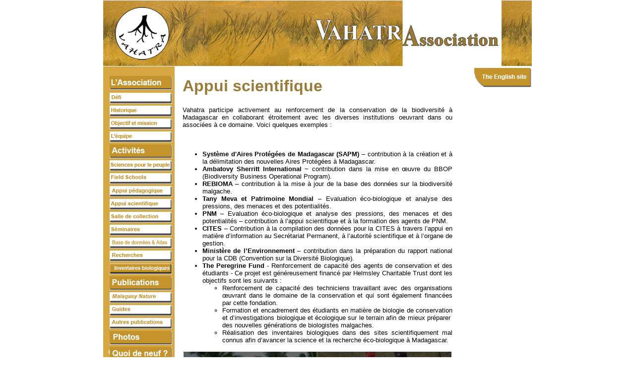

--- FILE ---
content_type: text/html
request_url: http://www.vahatra.mg/appuiscientifique.html
body_size: 4025
content:
<!DOCTYPE html PUBLIC "-//W3C//DTD XHTML 1.0 Transitional//EN" "http://www.w3.org/TR/xhtml1/DTD/xhtml1-transitional.dtd">
<html xmlns="http://www.w3.org/1999/xhtml"><!-- InstanceBegin template="/Templates/VF.dwt" codeOutsideHTMLIsLocked="false" -->
<head>
<meta http-equiv="Content-Type" content="text/html; charset=utf-8" />
<!-- InstanceBeginEditable name="doctitle" -->
<title>Vahatra</title>
<!-- InstanceEndEditable -->
<!-- InstanceBeginEditable name="head" -->
<style type="text/css">
<!--
.style11 {font-size: smaller}
-->
</style>
<style type="text/css">
<!--
h1 {
	color: #9a7b3a;
}
-->
</style><!-- InstanceEndEditable -->
<link href="thrColElsHdr.css" rel="stylesheet" type="text/css" />
<!--[if IE]>
<style type="text/css"> 
/* place css fixes for all versions of IE in this conditional comment */
.thrColElsHdr #sidebar1, .thrColElsHdr #sidebar2 { padding-top: 30px; }
.thrColElsHdr #mainContent { zoom: 1; padding-top: 15px; }
/* the above proprietary zoom property gives IE the hasLayout it needs to avoid several bugs */
</style>
<![endif]-->

<style type="text/css">
ul.MenuBarVertical
{
	width: 70%;
	margin: 0;
	margin-right: 0px;
}
.style3 {color: #9a7b3a}
a:link {
	color: #9a7b3a;
}
body {
	background-image: url();
	background-color: #FFFFFF;
}
a:visited {
	color: #C39331;
}
a:hover {
	color: #D2AD42;
}
h1 {
	color: #9a7b3a;
}
.style4 {color: #000000;
	font-size: small;
}
.style5 {
	font-size: small;
	font-weight: bold;
}
.style7 {font-size: smaller; font-weight: bold; }
.style8 {font-size: smaller}
.style9 {font-size: x-small; font-weight: bold; }
</style>

<script type="text/javascript">
<!--
function MM_swapImgRestore() { //v3.0
  var i,x,a=document.MM_sr; for(i=0;a&&i<a.length&&(x=a[i])&&x.oSrc;i++) x.src=x.oSrc;
}
function MM_preloadImages() { //v3.0
  var d=document; if(d.images){ if(!d.MM_p) d.MM_p=new Array();
    var i,j=d.MM_p.length,a=MM_preloadImages.arguments; for(i=0; i<a.length; i++)
    if (a[i].indexOf("#")!=0){ d.MM_p[j]=new Image; d.MM_p[j++].src=a[i];}}
}

function MM_findObj(n, d) { //v4.01
  var p,i,x;  if(!d) d=document; if((p=n.indexOf("?"))>0&&parent.frames.length) {
    d=parent.frames[n.substring(p+1)].document; n=n.substring(0,p);}
  if(!(x=d[n])&&d.all) x=d.all[n]; for (i=0;!x&&i<d.forms.length;i++) x=d.forms[i][n];
  for(i=0;!x&&d.layers&&i<d.layers.length;i++) x=MM_findObj(n,d.layers[i].document);
  if(!x && d.getElementById) x=d.getElementById(n); return x;
}

function MM_swapImage() { //v3.0
  var i,j=0,x,a=MM_swapImage.arguments; document.MM_sr=new Array; for(i=0;i<(a.length-2);i+=3)
   if ((x=MM_findObj(a[i]))!=null){document.MM_sr[j++]=x; if(!x.oSrc) x.oSrc=x.src; x.src=a[i+2];}
}
//-->
</script>
<script src="Scripts/AC_RunActiveContent.js" type="text/javascript"></script>
</head>

<body class="thrColElsHdr" onload="MM_preloadImages('photosillustration/homepage/bouton_es2.gif','base/colonne_droite/fr/02/btnfr_2101_2.gif','base/colonne_droite/fr/01/btnfr_16_2.gif','base/colonne_droite/fr/01/btnfr_15_2.gif','base/colonne_droite/fr/01/btnfr_1_2.gif','base/colonne_droite/fr/01/btnfr_11_2.gif','base/colonne_droite/fr/01/btnfr_12_2.gif','base/colonne_droite/fr/01/btnfr_13_2.gif','base/colonne_droite/fr/01/btnfr_14_2.gif','base/colonne_droite/fr/02/btnfr_2_2.gif','base/colonne_droite/fr/02/btnfr_21_2.gif','base/colonne_droite/fr/02/btnfr_23_2.gif','base/colonne_droite/fr/02/btnfr_25_2.gif','base/colonne_droite/fr/02/btnfr_26_2.gif','base/colonne_droite/fr/02/btnfr_27_2.gif','base/colonne_droite/fr/02/btnfr_28_2.gif','base/colonne_droite/fr/02/btnfr_29_2.gif','base/colonne_droite/fr/02/btnfr_210_2.gif','base/colonne_droite/fr/03/btnfr_3_2.gif','base/colonne_droite/fr/03/btnfr_31_2.gif','base/colonne_droite/fr/03/btnfr_32_2.gif','base/colonne_droite/fr/03/btnfr_33_2.gif','base/colonne_droite/fr/04/btnfr_4_2.gif','base/colonne_droite/fr/06/btneng_6_2.gif','photosillustration/spp/spp1.gif','photosillustration/fieldschool/fs.gif','photosillustration/appuipedagogique/collaboration.gif','photosillustration/collection/collection.gif','photosillustration/seminaires/seminaire03.gif','photosillustration/atlas/atlas18.gif','photosillustration/recherches/recherches.gif')">

<div id="container">
  <div id="header">
    <h1><a href="index.html"><img src="base/logorond.png" alt="logo" name="logo" width="113" height="113" hspace="20" border="0" id="logo" /></a></h1>
  <!-- end #header --></div>
  <div id="sidebar1">
    <p><a href="associationfr.html" onmouseout="MM_swapImgRestore()" onmouseover="MM_swapImage('associatfr','','base/colonne_droite/fr/01/btnfr_1_2.gif',1)"><img src="base/colonne_droite/fr/01/btnfr_1_1.gif" name="associatfr" width="130" height="34" border="0" id="associatfr" /></a><a href="defi.html" onmouseout="MM_swapImgRestore()" onmouseover="MM_swapImage('defi','','base/colonne_droite/fr/01/btnfr_11_2.gif',1)"><img src="base/colonne_droite/fr/01/btnfr_11_1.gif" name="defi" width="130" height="26" border="0" id="defi" /></a><a href="historique.html" onmouseout="MM_swapImgRestore()" onmouseover="MM_swapImage('historique','','base/colonne_droite/fr/01/btnfr_12_2.gif',1)"><img src="base/colonne_droite/fr/01/btnfr_12_1.gif" name="historique" width="130" height="26" border="0" id="historique" /></a><a href="objectif.html" onmouseout="MM_swapImgRestore()" onmouseover="MM_swapImage('obejctif','','base/colonne_droite/fr/01/btnfr_13_2.gif',1)"><img src="base/colonne_droite/fr/01/btnfr_13_1.gif" name="obejctif" width="130" height="26" border="0" id="obejctif" /></a><a href="lequipe.html" onmouseout="MM_swapImgRestore()" onmouseover="MM_swapImage('equipe','','base/colonne_droite/fr/01/btnfr_14_2.gif',1)"><img src="base/colonne_droite/fr/01/btnfr_14_1.gif" name="equipe" width="130" height="26" border="0" id="equipe" /></a><a href="activites.html" onmouseout="MM_swapImgRestore()" onmouseover="MM_swapImage('activites','','base/colonne_droite/fr/02/btnfr_2_2.gif',1)"><img src="base/colonne_droite/fr/02/btnfr_2_1.gif" name="activites" width="130" height="32" border="0" id="activites" /></a><a href="sppfr.html" onmouseout="MM_swapImgRestore()" onmouseover="MM_swapImage('sppfr','','base/colonne_droite/fr/02/btnfr_21_2.gif',1)"><img src="base/colonne_droite/fr/02/btnfr_21_1.gif" name="sppfr" width="130" height="26" border="0" id="sppfr" /></a><a href="fieldschoolfr.html" onmouseout="MM_swapImgRestore()" onmouseover="MM_swapImage('fsfr','','base/colonne_droite/fr/02/btnfr_23_2.gif',1)"><img src="base/colonne_droite/fr/02/btnfr_23_1.gif" name="fsfr" width="130" height="26" border="0" id="fsfr" /></a><a href="appuipedagogique.html" onmouseout="MM_swapImgRestore()" onmouseover="MM_swapImage('appuip','','base/colonne_droite/fr/02/btnfr_25_2.gif',1)"><img src="base/colonne_droite/fr/02/btnfr_25_1.gif" name="appuip" width="130" height="26" border="0" id="appuip" /></a><a href="appuiscientifique.html" onmouseout="MM_swapImgRestore()" onmouseover="MM_swapImage('appuis','','base/colonne_droite/fr/02/btnfr_26_2.gif',1)"><img src="base/colonne_droite/fr/02/btnfr_26_1.gif" name="appuis" width="130" height="26" border="0" id="appuis" /></a><a href="collectionfr.html" onmouseout="MM_swapImgRestore()" onmouseover="MM_swapImage('collectionfr','','base/colonne_droite/fr/02/btnfr_27_2.gif',1)"><img src="base/colonne_droite/fr/02/btnfr_27_1.gif" name="collectionfr" width="130" height="26" border="0" id="collectionfr" /></a><a href="seminaires.html" onmouseout="MM_swapImgRestore()" onmouseover="MM_swapImage('seminaires','','base/colonne_droite/fr/02/btnfr_28_2.gif',1)"><img src="base/colonne_droite/fr/02/btnfr_28_1.gif" name="seminaires" width="130" height="26" border="0" id="seminaires" /></a><a href="bddfr.html" onmouseout="MM_swapImgRestore()" onmouseover="MM_swapImage('atlas','','base/colonne_droite/fr/02/btnfr_29_2.gif',1)"><img src="base/colonne_droite/fr/02/btnfr_29_1.gif" name="atlas" width="130" height="26" border="0" id="atlas" /></a><a href="recherches.html" onmouseout="MM_swapImgRestore()" onmouseover="MM_swapImage('recherches','','base/colonne_droite/fr/02/btnfr_210_2.gif',1)"><img src="base/colonne_droite/fr/02/btnfr_210_1.gif" name="recherches" width="130" height="26" border="0" id="recherches" /></a><a href="inventairesbiologiques.html" onmouseout="MM_swapImgRestore()" onmouseover="MM_swapImage('inventaires','','base/colonne_droite/fr/02/btnfr_2101_2.gif',1)"><img src="base/colonne_droite/fr/02/btnfr_2101_1.gif" name="inventaires" width="130" height="26" border="0" id="inventaires" /></a><a href="publicationsfr.html" onmouseout="MM_swapImgRestore()" onmouseover="MM_swapImage('pubsfr','','base/colonne_droite/fr/03/btnfr_3_2.gif',1)"><img src="base/colonne_droite/fr/03/btnfr_3_1.gif" name="pubsfr" width="130" height="32" border="0" id="pubsfr" /></a><a href="malagasynaturefr.html" onmouseout="MM_swapImgRestore()" onmouseover="MM_swapImage('mnfr','','base/colonne_droite/fr/03/btnfr_31_2.gif',1)"><img src="base/colonne_droite/fr/03/btnfr_31_1.gif" name="mnfr" width="130" height="26" border="0" id="mnfr" /></a><a href="guidesfr.html" onmouseout="MM_swapImgRestore()" onmouseover="MM_swapImage('guidesfr','','base/colonne_droite/fr/03/btnfr_32_2.gif',1)"><img src="base/colonne_droite/fr/03/btnfr_32_1.gif" name="guidesfr" width="130" height="26" border="0" id="guidesfr" /></a><a href="autrespublications.html" onmouseout="MM_swapImgRestore()" onmouseover="MM_swapImage('autrespubs','','base/colonne_droite/fr/03/btnfr_33_2.gif',1)"><img src="base/colonne_droite/fr/03/btnfr_33_1.gif" name="autrespubs" width="130" height="26" border="0" id="autrespubs" /></a><a href="photosfr.html" onmouseout="MM_swapImgRestore()" onmouseover="MM_swapImage('photosfr','','base/colonne_droite/fr/04/btnfr_4_2.gif',1)"><img src="base/colonne_droite/fr/04/btnfr_4_1.gif" name="photosfr" width="130" height="32" border="0" id="photosfr" /></a><a href="quoideneuf.html" onmouseout="MM_swapImgRestore()" onmouseover="MM_swapImage('nouvelles','','base/colonne_droite/fr/06/btneng_6_2.gif',1)"><img src="base/colonne_droite/fr/06/btneng_6_1.gif" name="nouvelles" width="130" height="32" border="0" id="nouvelles" /></a></p>
    <p>&nbsp;</p>
  </div>
  <div id="sidebar2">    
    <div align="right"><a href="indexeng.html" onmouseout="MM_swapImgRestore()" onmouseover="MM_swapImage('es','','photosillustration/homepage/bouton_es2.gif',1)"><img src="photosillustration/homepage/bouton_es1.gif" name="es" width="119" height="43" border="0" id="es" /></a>
    </div>
    <h3 align="center"><!-- end #sidebar2 -->
    </h3>
  </div>
  <!-- InstanceBeginEditable name="EditRegion3" -->
  <div id="mainContent">
    <h1 class="style1 style3">Appui scientifique</h1>
    <p align="justify" class="style11">Vahatra participe activement au renforcement de la conservation de la  biodiversité à Madagascar en collaborant étroitement avec les diverses  institutions oeuvrant dans ou associées à ce domaine. Voici quelques  exemples&nbsp;:</p>
    <p align="center" class="style11">&nbsp;</p>
    <div align="justify">
      <ul>
        <li class="style11"><strong>Système  d'Aires Protégées de Madagascar (SAPM)</strong> – contribution à la création et à la délimitation des nouvelles Aires  Protégées à Madagascar. </li>
        <li class="style11"><strong>Ambatovy Sherritt International</strong>&nbsp;− contribution dans la mise en œuvre du BBOP  (Biodiversity Business Operational Program).</li>
        <li class="style11"><strong>REBIOMA</strong>  – contribution à la mise à jour de la base des données sur la biodiversité  malgache.</li>
        <li class="style11"><strong>Tany  Meva et Patrimoine Mondial</strong> – Evaluation éco-biologique et analyse des  pressions, des menaces et des potentialités.</li>
        <li class="style11"><strong>PNM</strong> – Evaluation éco-biologique et  analyse des pressions, des menaces et des potentialités – contribution à l’appui scientifique et à  la formation des agents de PNM.</li>
        <li class="style11"><strong>CITES</strong>&nbsp;–  Contribution à la compilation des données pour la CITES à travers l’appui en  matière d’information au  Secrétariat Permanent, à l’autorité scientifique et à l’organe de gestion.</li>
        <li class="style11"><strong>Ministère  de l’Environnement</strong>&nbsp;–  contribution dans la préparation du rapport national pour la CDB (Convention sur la Diversité Biologique). </li>
        <li class="style11"><strong>The Peregrine Fund</strong> - Renforcement de capacité  des agents de conservation et des étudiants - Ce  projet est généreusement financé par Helmsley Charitable Trust dont les  objectifs sont les suivants :
          <ul>
            <li>Renforcement  de capacité des techniciens travaillant avec des organisations œuvrant dans le  domaine de la conservation et qui sont également financées par cette fondation.</li>
            <li>Formation  et encadrement des étudiants en matière de biologie de conservation et  d’investigations biologique et écologique sur le terrain afin de mieux  préparer  des nouvelles générations de  biologistes malgaches.</li>
            <li>Réalisation  des inventaires biologiques dans des sites scientifiquement mal connus afin  d’avancer la science et la recherche éco-biologique à Madagascar.</li>
          </ul>
        </li>
      </ul>
      <p align="center"><a href="sppfr.html" onmouseout="MM_swapImgRestore()" onmouseover="MM_swapImage('spp','','photosillustration/spp/spp1.gif',1)"><img src="photosillustration/spp/spp1fr.gif" name="spp" width="270" height="180" border="0" id="spp" /></a><a href="fieldschoolfr.html" onmouseout="MM_swapImgRestore()" onmouseover="MM_swapImage('fs','','photosillustration/fieldschool/fs.gif',1)"><img src="photosillustration/fieldschool/fsfr.gif" name="fs" width="270" height="180" border="0" id="fs" /></a><a href="appuipedagogique.html" onmouseout="MM_swapImgRestore()" onmouseover="MM_swapImage('appuiped','','photosillustration/appuipedagogique/collaboration.gif',1)"><img src="photosillustration/appuipedagogique/collaborationfr.gif" name="appuiped" width="270" height="180" border="0" id="appuiped" /></a><a href="collectionfr.html" onmouseout="MM_swapImgRestore()" onmouseover="MM_swapImage('collection','','photosillustration/collection/collection.gif',1)"><img src="photosillustration/collection/collectionfr.gif" name="collection" width="270" height="180" border="0" id="collection" /></a><a href="seminaires.html" onmouseout="MM_swapImgRestore()" onmouseover="MM_swapImage('seminaire','','photosillustration/seminaires/seminaire03.gif',1)"><img src="photosillustration/seminaires/seminaires02fr.gif" name="seminaire" width="271" height="180" border="0" id="seminaire" /></a><a href="bddfr.html" onmouseout="MM_swapImgRestore()" onmouseover="MM_swapImage('bdd','','photosillustration/atlas/atlas18.gif',1)"><img src="photosillustration/atlas/atlas18fr.gif" name="bdd" width="270" height="180" border="0" id="bdd" /></a><a href="recherches.html" onmouseout="MM_swapImgRestore()" onmouseover="MM_swapImage('recherche','','photosillustration/recherches/recherches.gif',1)"><img src="photosillustration/recherches/recherchesfr.gif" name="recherche" width="271" height="180" border="0" id="recherche" /></a></p>
    </div>
    <div align="center"></div>
    <div align="center"></div>
    <p align="center" class="style1">&nbsp;</p>
    <!-- end #mainContent -->
  </div>
  <!-- InstanceEndEditable -->
  <p align="center">
    <!-- This clearing element should immediately follow the #mainContent div in order to force the #container div to contain all child floats -->
    <br class="clearfloat" />
  </p>
  <div id="footer"><!-- end #footer -->
    <table width="100%" cellspacing="0" cellpadding="2">
      <tr>
        <td width="78%"><span class="style4">© Vahatra</span></td>
        <td width="10%" bordercolor="#C4932C"><a href="financement.html" onmouseout="MM_swapImgRestore()" onmouseover="MM_swapImage('financement','','base/colonne_droite/fr/01/btnfr_15_2.gif',1)"><img src="base/colonne_droite/fr/01/btnfr_15_1.gif" name="financement" width="130" height="26" border="0" id="financement" /></a></td>
        <td width="1%" bordercolor="#C4932C"><div align="center"><span class="style7"><a href="financement.html" class="style8"></a></span></div></td>
        <td width="11%" bordercolor="#C4932C"><a href="nouscontacter.html" onmouseout="MM_swapImgRestore()" onmouseover="MM_swapImage('nouscontact','','base/colonne_droite/fr/01/btnfr_16_2.gif',1)"><img src="base/colonne_droite/fr/01/btnfr_16_1.gif" name="nouscontact" width="130" height="25" border="0" id="nouscontact" /></a></td>
      </tr>
    </table>
  </div>
<!-- end #container --></div>

</body>
<!-- InstanceEnd --></html>


--- FILE ---
content_type: text/css
request_url: http://www.vahatra.mg/thrColElsHdr.css
body_size: 2429
content:
@charset "utf-8";
body  {
	font: 100% Verdana, Arial, Helvetica, sans-serif;
	background: #666666;
	margin: 0; /* it's good practice to zero the margin and padding of the body element to account for differing browser defaults */
	padding: 0;
	text-align: center; /* this centers the container in IE 5* browsers. The text is then set to the left aligned default in the #container selector */
	color: #000000;
	outline-color: #FFFFFF;
	vertical-align: top;
	text-indent: 0px;
	border-bottom-style: none;
}

/* Tips for Elastic layouts 
1. Since the elastic layouts overall sizing is based on the user's default fonts size, they are more unpredictable. Used correctly, they are also more accessible for those that need larger fonts size since the line length remains proportionate.
2. Sizing of divs in this layout are based on the 100% font size in the body element. If you decrease the text size overall by using a font-size: 80% on the body element or the #container, remember that the entire layout will downsize proportionately. You may want to increase the widths of the various divs to compensate for this.
3. If font sizing is changed in differing amounts on each div instead of on the overall design (ie: #sidebar1 is given a 70% font size and #mainContent is given an 85% font size), this will proportionately change each of the divs overall size. You may want to adjust based on your final font sizing.
*/
.thrColElsHdr #container {
	width: 54em;  /* this width will create a container that will fit in an 800px browser window if text is left at browser default font sizes */
	background: #FFFFFF; /* the auto margins (in conjunction with a width) center the page */
	border: 1px solid #000000;
	text-align: justify; /* this overrides the text-align: center on the body element. */
	margin-top: 0;
	margin-right: auto;
	margin-bottom: 0;
	margin-left: auto;
	color: #254327;
	border-top-color: #FFFFFF;
	border-right-color: #FFFFFF;
	border-bottom-color: #FFFFFF;
	border-left-color: #FFFFFF;
} 
.thrColElsHdr #header {
	padding: 0;  /* this padding matches the left alignment of the elements in the divs that appear beneath it. If an image is used in the #header instead of text, you may want to remove the padding. */
	background-color: #DDDDDD;
	background-image: url(base/Banner.jpg);
} 
.thrColElsHdr #header h1 {
	margin: 0; /* zeroing the margin of the last element in the #header div will avoid margin collapse - an unexplainable space between divs. If the div has a border around it, this is not necessary as that also avoids the margin collapse */
	padding: 10px 0; /* using padding instead of margin will allow you to keep the element away from the edges of the div */
}

/* Tips for sidebar1:
1. Be aware that if you set a font-size value on this div, the overall width of the div will be adjusted accordingly.
2. Since we are working in ems, it's best not to use padding on the sidebar itself. It will be added to the width for standards compliant browsers creating an unknown actual width. 
3. Space between the side of the div and the elements within it can be created by placing a left and right margin on those elements as seen in the ".thrColElsHdr #sidebar1 p" rule.
*/
.thrColElsHdr #sidebar1 {
	float: left;
	width: 9em; /* the background color will be displayed for the length of the content in the column, but no further */
	padding: 0; /* top and bottom padding create visual space within this div */
	background-color: #D5A843;
	margin-top: 0px;
	padding-top: 0px;
}
.thrColElsHdr #sidebar2 {
	float: right;
	width: 9em; /* the background color will be displayed for the length of the content in the column, but no further */
	padding: 0; /* top and bottom padding create visual space within this div */
	background-color: #FFFFFF;
	padding-top: 0px;
	margin-top: 0px;
	padding-left: 0px;
	margin-right: 0px;
	padding-right: 0px;
	margin: 0;
	margin-bottom: 0px;
	margin-left: 0px;
	padding-bottom: 0px;
}
.thrColElsHdr #sidebar1 h3, .thrColElsHdr #sidebar1 p, .thrColElsHdr #sidebar2 p, .thrColElsHdr #sidebar2 h3 {
	margin-left: 10px; /* the left and right margin should be given to every element that will be placed in the side columns */
	margin-right: 10px;
}

/* Tips for mainContent:
1. If you give this #mainContent div a font-size value different than the #sidebar1 div, the margins of the #mainContent div will be based on its font-size and the width of the #sidebar1 div will be based on its font-size. You may wish to adjust the values of these divs.
2. The space between the mainContent and sidebar1 is created with the left margin on the mainContent div.  No matter how much content the sidebar1 div contains, the column space will remain. You can remove this left margin if you want the #mainContent div's text to fill the #sidebar1 space when the content in #sidebar1 ends.
3. To avoid float drop, you may need to test to determine the approximate maximum image/element size since this layout is based on the user's font sizing combined with the values you set. However, if the user has their browser font size set lower than normal, less space will be available in the #mainContent div than you may see on testing.
4. In the Internet Explorer Conditional Comment below, the zoom property is used to give the mainContent "hasLayout." This avoids several IE-specific bugs that may occur.
*/
.thrColElsHdr #mainContent {
	margin: 0 10em 0 10em; /* the right margin can be given in ems or pixels. It creates the space down the right side of the page. */
	color: #000;
} 
.thrColElsHdr #footer {
	padding: 0 10px;
	background-color: #C4932C;
	padding-top: 10px;
	padding-bottom: 10px;
	background-image: url(base/fond_bas.gif);
} 
.thrColElsHdr #footer p {
	margin: 0; /* zeroing the margins of the first element in the footer will avoid the possibility of margin collapse - a space between divs */
	padding: 10px 0; /* padding on this element will create space, just as the the margin would have, without the margin collapse issue */
}

/* Miscellaneous classes for reuse */
.fltrt { /* this class can be used to float an element right in your page. The floated element must precede the element it should be next to on the page. */
	float: right;
	margin-left: 8px;
}
.fltlft { /* this class can be used to float an element left in your page */
	float: left;
	margin-right: 8px;
}
.clearfloat { /* this class should be placed on a div or break element and should be the final element before the close of a container that should fully contain a float */
	clear:both;
    height:0;
    font-size: 1px;
    line-height: 0px;
}
.atlas {
	color: #29549F;
}
.amphib {
	color: #457035;
}
